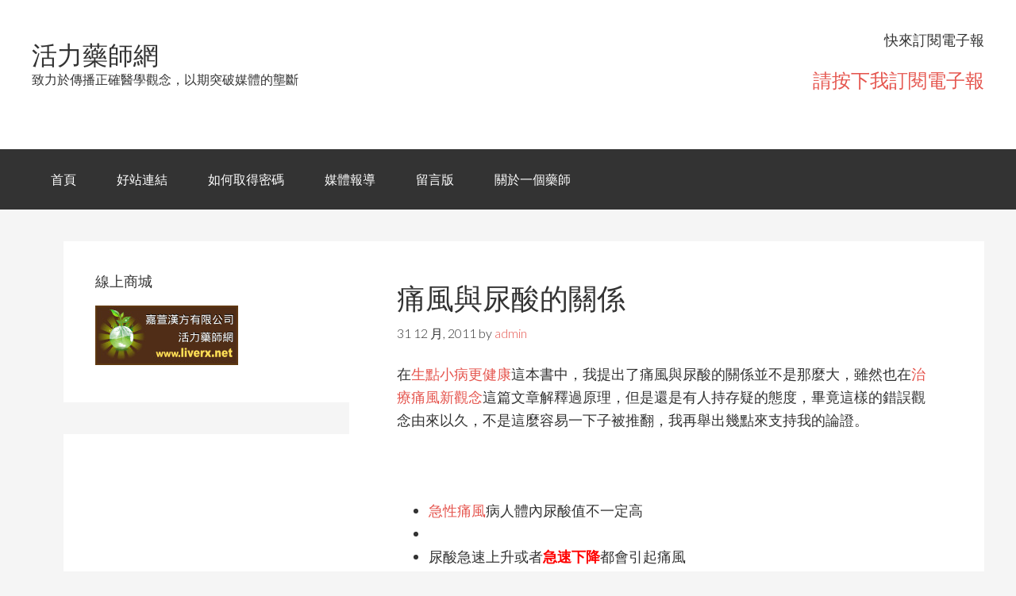

--- FILE ---
content_type: text/html; charset=UTF-8
request_url: https://www.liverx.net/2011/12/31/%E7%97%9B%E9%A2%A8%E8%88%87%E5%B0%BF%E9%85%B8%E7%9A%84%E9%97%9C%E4%BF%82/
body_size: 11095
content:
<!DOCTYPE html>
<html lang="zh-TW"
	prefix="og: https://ogp.me/ns#" >
<head>
<meta charset="UTF-8" />
<title>痛風與尿酸的關係 | 活力藥師網</title><meta name="viewport" content="width=device-width, initial-scale=1" />

<!-- All In One SEO Pack 3.5.2[102,119] -->
<meta name="description"  content="在生點小病更健康這本書中，我提出了痛風與尿酸的關係並不是那麼大，雖然也在治療痛風新觀念這篇文章解釋過原理，但是還是有人持存疑的態度，畢竟這樣的錯誤觀念由來以久，不是這麼容易一下子被推翻，我再舉出幾點來支持我的論證。 急性痛風病人體內尿酸值不一定高 尿酸急速上升或者急速下降都會引起痛風" />

<meta name="keywords"  content="痛風" />

<script type="application/ld+json" class="aioseop-schema">{"@context":"https://schema.org","@graph":[{"@type":"Organization","@id":"https://www.liverx.net/#organization","url":"https://www.liverx.net/","name":"活力藥師網","sameAs":[]},{"@type":"WebSite","@id":"https://www.liverx.net/#website","url":"https://www.liverx.net/","name":"活力藥師網","publisher":{"@id":"https://www.liverx.net/#organization"},"potentialAction":{"@type":"SearchAction","target":"https://www.liverx.net/?s={search_term_string}","query-input":"required name=search_term_string"}},{"@type":"WebPage","@id":"https://www.liverx.net/2011/12/31/%e7%97%9b%e9%a2%a8%e8%88%87%e5%b0%bf%e9%85%b8%e7%9a%84%e9%97%9c%e4%bf%82/#webpage","url":"https://www.liverx.net/2011/12/31/%e7%97%9b%e9%a2%a8%e8%88%87%e5%b0%bf%e9%85%b8%e7%9a%84%e9%97%9c%e4%bf%82/","inLanguage":"zh-TW","name":"痛風與尿酸的關係","isPartOf":{"@id":"https://www.liverx.net/#website"},"breadcrumb":{"@id":"https://www.liverx.net/2011/12/31/%e7%97%9b%e9%a2%a8%e8%88%87%e5%b0%bf%e9%85%b8%e7%9a%84%e9%97%9c%e4%bf%82/#breadcrumblist"},"datePublished":"2011-12-31T05:06:22+00:00","dateModified":"2025-07-21T09:04:42+00:00"},{"@type":"Article","@id":"https://www.liverx.net/2011/12/31/%e7%97%9b%e9%a2%a8%e8%88%87%e5%b0%bf%e9%85%b8%e7%9a%84%e9%97%9c%e4%bf%82/#article","isPartOf":{"@id":"https://www.liverx.net/2011/12/31/%e7%97%9b%e9%a2%a8%e8%88%87%e5%b0%bf%e9%85%b8%e7%9a%84%e9%97%9c%e4%bf%82/#webpage"},"author":{"@id":"https://www.liverx.net/author/admin/#author"},"headline":"痛風與尿酸的關係","datePublished":"2011-12-31T05:06:22+00:00","dateModified":"2025-07-21T09:04:42+00:00","commentCount":"2","mainEntityOfPage":{"@id":"https://www.liverx.net/2011/12/31/%e7%97%9b%e9%a2%a8%e8%88%87%e5%b0%bf%e9%85%b8%e7%9a%84%e9%97%9c%e4%bf%82/#webpage"},"publisher":{"@id":"https://www.liverx.net/#organization"},"articleSection":"惱人的疾病, 痛風"},{"@type":"Person","@id":"https://www.liverx.net/author/admin/#author","name":"admin","sameAs":[]},{"@type":"BreadcrumbList","@id":"https://www.liverx.net/2011/12/31/%e7%97%9b%e9%a2%a8%e8%88%87%e5%b0%bf%e9%85%b8%e7%9a%84%e9%97%9c%e4%bf%82/#breadcrumblist","itemListElement":[{"@type":"ListItem","position":1,"item":{"@type":"WebPage","@id":"https://www.liverx.net/","url":"https://www.liverx.net/","name":"活力藥師網"}},{"@type":"ListItem","position":2,"item":{"@type":"WebPage","@id":"https://www.liverx.net/2011/12/31/%e7%97%9b%e9%a2%a8%e8%88%87%e5%b0%bf%e9%85%b8%e7%9a%84%e9%97%9c%e4%bf%82/","url":"https://www.liverx.net/2011/12/31/%e7%97%9b%e9%a2%a8%e8%88%87%e5%b0%bf%e9%85%b8%e7%9a%84%e9%97%9c%e4%bf%82/","name":"痛風與尿酸的關係"}}]}]}</script>
<link rel="canonical" href="https://www.liverx.net/2011/12/31/痛風與尿酸的關係/" />
<meta property="og:type" content="article" />
<meta property="og:title" content="痛風與尿酸的關係 | 活力藥師網" />
<meta property="og:description" content="在生點小病更健康這本書中，我提出了痛風與尿酸的關係並不是那麼大，雖然也在治療痛風新觀念這篇文章解釋過原理，但是還是有人持存疑的態度，畢竟這樣的錯誤觀念由來以久，不是這麼容易一下子被推翻，我再舉出幾點來支持我的論證。 急性痛風病人體內尿酸值不一定高 尿酸急速上升或者急速下降都會引起痛風 高尿酸血症的病人，有三分之二的人不會引起痛風 急性痛風的治療藥物秋水仙並不會影響尿酸的排泄或者合成 如果尿酸高就會" />
<meta property="og:url" content="https://www.liverx.net/2011/12/31/痛風與尿酸的關係/" />
<meta property="og:site_name" content="活力藥師網" />
<meta property="og:image" content="https://i.imgur.com/pAo0XF4.jpg" />
<meta property="og:image:width" content="1200" />
<meta property="og:image:height" content="628" />
<meta property="fb:app_id" content="1616059082020081" />
<meta property="article:published_time" content="2011-12-31T05:06:22Z" />
<meta property="article:modified_time" content="2025-07-21T09:04:42Z" />
<meta property="og:image:secure_url" content="https://i.imgur.com/pAo0XF4.jpg" />
<meta name="twitter:card" content="summary" />
<meta name="twitter:title" content="痛風與尿酸的關係 | 活力藥師網" />
<meta name="twitter:description" content="在生點小病更健康這本書中，我提出了痛風與尿酸的關係並不是那麼大，雖然也在治療痛風新觀念這篇文章解釋過原理，但是還是有人持存疑的態度，畢竟這樣的錯誤觀念由來以久，不是這麼容易一下子被推翻，我再舉出幾點來支持我的論證。 急性痛風病人體內尿酸值不一定高 尿酸急速上升或者急速下降都會引起痛風 高尿酸血症的病人，有三分之二的人不會引起痛風 急性痛風的治療藥物秋水仙並不會影響尿酸的排泄或者合成 如果尿酸高就會" />
<meta name="twitter:image" content="https://i.imgur.com/pAo0XF4.jpg" />
			<script type="text/javascript" >
				window.ga=window.ga||function(){(ga.q=ga.q||[]).push(arguments)};ga.l=+new Date;
				ga('create', 'UA-1697101-6', 'auto');
				// Plugins
				
				ga('send', 'pageview');
			</script>
			<script async src="https://www.google-analytics.com/analytics.js"></script>
			<!-- All In One SEO Pack -->

<script>
dataLayer = [{"title":"\u75db\u98a8\u8207\u5c3f\u9178\u7684\u95dc\u4fc2","author":"admin","wordcount":2,"logged_in":"false","page_id":4916,"post_date":"2011-12-31 13:06:22"}];
</script>
<link rel='dns-prefetch' href='//www.liverx.net' />
<link rel='dns-prefetch' href='//s0.wp.com' />
<link rel='dns-prefetch' href='//s.w.org' />
<link rel="alternate" type="application/rss+xml" title="訂閱《活力藥師網》&raquo; 資訊提供" href="https://www.liverx.net/feed/" />
<link rel="alternate" type="application/rss+xml" title="訂閱《活力藥師網》&raquo; 留言的資訊提供" href="https://www.liverx.net/comments/feed/" />
<link rel="alternate" type="application/rss+xml" title="訂閱《活力藥師網 》&raquo;〈痛風與尿酸的關係〉留言的資訊提供" href="https://www.liverx.net/2011/12/31/%e7%97%9b%e9%a2%a8%e8%88%87%e5%b0%bf%e9%85%b8%e7%9a%84%e9%97%9c%e4%bf%82/feed/" />
		<script type="text/javascript">
			window._wpemojiSettings = {"baseUrl":"https:\/\/s.w.org\/images\/core\/emoji\/12.0.0-1\/72x72\/","ext":".png","svgUrl":"https:\/\/s.w.org\/images\/core\/emoji\/12.0.0-1\/svg\/","svgExt":".svg","source":{"concatemoji":"https:\/\/www.liverx.net\/wp-includes\/js\/wp-emoji-release.min.js"}};
			/*! This file is auto-generated */
			!function(e,a,t){var r,n,o,i,p=a.createElement("canvas"),s=p.getContext&&p.getContext("2d");function c(e,t){var a=String.fromCharCode;s.clearRect(0,0,p.width,p.height),s.fillText(a.apply(this,e),0,0);var r=p.toDataURL();return s.clearRect(0,0,p.width,p.height),s.fillText(a.apply(this,t),0,0),r===p.toDataURL()}function l(e){if(!s||!s.fillText)return!1;switch(s.textBaseline="top",s.font="600 32px Arial",e){case"flag":return!c([127987,65039,8205,9895,65039],[127987,65039,8203,9895,65039])&&(!c([55356,56826,55356,56819],[55356,56826,8203,55356,56819])&&!c([55356,57332,56128,56423,56128,56418,56128,56421,56128,56430,56128,56423,56128,56447],[55356,57332,8203,56128,56423,8203,56128,56418,8203,56128,56421,8203,56128,56430,8203,56128,56423,8203,56128,56447]));case"emoji":return!c([55357,56424,55356,57342,8205,55358,56605,8205,55357,56424,55356,57340],[55357,56424,55356,57342,8203,55358,56605,8203,55357,56424,55356,57340])}return!1}function d(e){var t=a.createElement("script");t.src=e,t.defer=t.type="text/javascript",a.getElementsByTagName("head")[0].appendChild(t)}for(i=Array("flag","emoji"),t.supports={everything:!0,everythingExceptFlag:!0},o=0;o<i.length;o++)t.supports[i[o]]=l(i[o]),t.supports.everything=t.supports.everything&&t.supports[i[o]],"flag"!==i[o]&&(t.supports.everythingExceptFlag=t.supports.everythingExceptFlag&&t.supports[i[o]]);t.supports.everythingExceptFlag=t.supports.everythingExceptFlag&&!t.supports.flag,t.DOMReady=!1,t.readyCallback=function(){t.DOMReady=!0},t.supports.everything||(n=function(){t.readyCallback()},a.addEventListener?(a.addEventListener("DOMContentLoaded",n,!1),e.addEventListener("load",n,!1)):(e.attachEvent("onload",n),a.attachEvent("onreadystatechange",function(){"complete"===a.readyState&&t.readyCallback()})),(r=t.source||{}).concatemoji?d(r.concatemoji):r.wpemoji&&r.twemoji&&(d(r.twemoji),d(r.wpemoji)))}(window,document,window._wpemojiSettings);
		</script>
		<style type="text/css">
img.wp-smiley,
img.emoji {
	display: inline !important;
	border: none !important;
	box-shadow: none !important;
	height: 1em !important;
	width: 1em !important;
	margin: 0 .07em !important;
	vertical-align: -0.1em !important;
	background: none !important;
	padding: 0 !important;
}
</style>
	<link rel='stylesheet' id='child-theme-css'  href='https://www.liverx.net/wp-content/themes/genesis/style.css' type='text/css' media='all' />
<link rel='stylesheet' id='wp-block-library-css'  href='https://c0.wp.com/c/5.4.1/wp-includes/css/dist/block-library/style.min.css' type='text/css' media='all' />
<link rel='stylesheet' id='wp-add-custom-css-css'  href='https://www.liverx.net?display_custom_css=css' type='text/css' media='all' />
<link rel='stylesheet' id='jetpack_css-css'  href='https://c0.wp.com/p/jetpack/7.6.1/css/jetpack.css' type='text/css' media='all' />
<script type='text/javascript' src='https://c0.wp.com/c/5.4.1/wp-includes/js/jquery/jquery.js'></script>
<script type='text/javascript' src='https://c0.wp.com/c/5.4.1/wp-includes/js/jquery/jquery-migrate.min.js'></script>
<link rel='https://api.w.org/' href='https://www.liverx.net/wp-json/' />
<link rel="EditURI" type="application/rsd+xml" title="RSD" href="https://www.liverx.net/xmlrpc.php?rsd" />
<link rel="wlwmanifest" type="application/wlwmanifest+xml" href="https://www.liverx.net/wp-includes/wlwmanifest.xml" /> 
<link rel='prev' title='續斷' href='https://www.liverx.net/2011/12/25/%e7%ba%8c%e6%96%b7/' />
<link rel='next' title='受保護的內容: 57健康同學會' href='https://www.liverx.net/2012/01/04/57%e5%81%a5%e5%ba%b7%e5%90%8c%e5%ad%b8%e6%9c%83/' />

<link rel='shortlink' href='https://www.liverx.net/?p=4916' />
<link rel="alternate" type="application/json+oembed" href="https://www.liverx.net/wp-json/oembed/1.0/embed?url=https%3A%2F%2Fwww.liverx.net%2F2011%2F12%2F31%2F%25e7%2597%259b%25e9%25a2%25a8%25e8%2588%2587%25e5%25b0%25bf%25e9%2585%25b8%25e7%259a%2584%25e9%2597%259c%25e4%25bf%2582%2F" />
<link rel="alternate" type="text/xml+oembed" href="https://www.liverx.net/wp-json/oembed/1.0/embed?url=https%3A%2F%2Fwww.liverx.net%2F2011%2F12%2F31%2F%25e7%2597%259b%25e9%25a2%25a8%25e8%2588%2587%25e5%25b0%25bf%25e9%2585%25b8%25e7%259a%2584%25e9%2597%259c%25e4%25bf%2582%2F&#038;format=xml" />
		<style type="text/css">
						ol.footnotes li {list-style-type:decimal;}
								</style>
		
<link rel='dns-prefetch' href='//c0.wp.com'/>
<link rel="Shortcut Icon" href="https://www.liverx.net/wp-content/themes/genesis/images/favicon.ico" type="image/x-icon" />
<!--[if lt IE 9]><script src="//html5shiv.googlecode.com/svn/trunk/html5.js"></script><![endif]-->
<style type="text/css">.recentcomments a{display:inline !important;padding:0 !important;margin:0 !important;}</style><link rel="amphtml" href="https://www.liverx.net/2011/12/31/%e7%97%9b%e9%a2%a8%e8%88%87%e5%b0%bf%e9%85%b8%e7%9a%84%e9%97%9c%e4%bf%82/amp/"><!-- ## NXS/OG ## --><!-- ## NXSOGTAGS ## --><!-- ## NXS/OG ## -->
</head>
<body class="post-template-default single single-post postid-4916 single-format-standard nolayout" itemscope="itemscope" itemtype="http://schema.org/WebPage"><div class="site-container"><header class="site-header" role="banner" itemscope="itemscope" itemtype="http://schema.org/WPHeader"><div class="wrap"><div class="title-area"><p class="site-title" itemprop="headline"><a href="https://www.liverx.net/">活力藥師網</a></p><p class="site-description" itemprop="description">致力於傳播正確醫學觀念，以期突破媒體的壟斷</p></div><aside class="widget-area header-widget-area"><section id="text-5" class="widget widget_text"><div class="widget-wrap"><h4 class="widget-title widgettitle">快來訂閱電子報</h4>
			<div class="textwidget"><p><font size=5><a href="https://feedburner.google.com/fb/a/mailverify?uri=liverxnet&amp;loc=zh_TW">請按下我訂閱電子報</a></font></p>
</div>
		</div></section></aside></div></header><nav class="nav-primary" role="navigation" itemscope="itemscope" itemtype="http://schema.org/SiteNavigationElement"><div class="wrap"><ul id="menu-liverx" class="menu genesis-nav-menu menu-primary"><li id="menu-item-6360" class="menu-item menu-item-type-custom menu-item-object-custom menu-item-home menu-item-6360"><a href="https://www.liverx.net/">首頁</a></li>
<li id="menu-item-7712" class="menu-item menu-item-type-post_type menu-item-object-page menu-item-7712"><a href="https://www.liverx.net/%e5%a5%bd%e7%ab%99%e9%80%a3%e7%b5%90/">好站連結</a></li>
<li id="menu-item-6362" class="menu-item menu-item-type-post_type menu-item-object-page menu-item-6362"><a href="https://www.liverx.net/stats/">如何取得密碼</a></li>
<li id="menu-item-7714" class="menu-item menu-item-type-post_type menu-item-object-page menu-item-7714"><a href="https://www.liverx.net/%e5%aa%92%e9%ab%94%e5%a0%b1%e5%b0%8e/">媒體報導</a></li>
<li id="menu-item-7715" class="menu-item menu-item-type-post_type menu-item-object-page menu-item-7715"><a href="https://www.liverx.net/%e7%95%99%e8%a8%80%e7%89%88/">留言版</a></li>
<li id="menu-item-6365" class="menu-item menu-item-type-post_type menu-item-object-page menu-item-6365"><a href="https://www.liverx.net/about-2/">關於一個藥師</a></li>
</ul></div></nav><div class="site-inner"><div class="content-sidebar-wrap"><main class="content" role="main" itemprop="mainContentOfPage" itemscope="itemscope" itemtype="http://schema.org/Blog"><article class="post-4916 post type-post status-publish format-standard category-6 tag-91 entry" itemscope="itemscope" itemtype="http://schema.org/BlogPosting" itemprop="blogPost"><header class="entry-header"><h1 class="entry-title" itemprop="headline">痛風與尿酸的關係</h1> 
<p class="entry-meta"><time class="entry-time" itemprop="datePublished" datetime="2011-12-31T13:06:22+00:00">31 12 月, 2011</time> by <span class="entry-author" itemprop="author" itemscope="itemscope" itemtype="http://schema.org/Person"><a href="https://www.liverx.net/author/admin/" class="entry-author-link" itemprop="url" rel="author"><span class="entry-author-name" itemprop="name">admin</span></a></span>  </p></header><div class="entry-content" itemprop="text"><p>在<a href="http://www.books.com.tw/exep/prod/booksfile.php?item=0010527459" target="_blank" rel="noopener noreferrer">生點小病更健康</a>這本書中，我提出了痛風與尿酸的關係並不是那麼大，雖然也在<a href="https://www.liverx.net/2009/06/30/%E6%B2%BB%E7%99%82%E7%97%9B%E9%A2%A8%E6%96%B0%E8%A7%80%E5%BF%B5/" target="_blank" rel="noopener noreferrer">治療痛風新觀念</a>這篇文章解釋過原理，但是還是有人持存疑的態度，畢竟這樣的錯誤觀念由來以久，不是這麼容易一下子被推翻，我再舉出幾點來支持我的論證。</p>
<p>&nbsp;</p>
<ul>
<li><a href="http://dr3939.twbbs.org/2008/10/blog-post.html" target="_blank" rel="noopener noreferrer">急性痛風</a>病人體內尿酸值不一定高</li>
<li></li>
<li>尿酸急速上升或者<strong><span style="color: #ff0000;">急速下降</span></strong>都會引起痛風</li>
<li></li>
<li>高尿酸血症的病人，有<strong><span style="color: #ff0000;">三分之二的人不會引起痛風</span></strong></li>
<li><strong><br />
</strong></li>
<li><strong>急性痛風的治療藥物秋水仙並不會影響尿酸的排泄或者合成</strong></li>
</ul>
<p>如果<a href="http://www.csh.org.tw/into/cshj05/uric-acid.htm" target="_blank" rel="noopener noreferrer">尿酸</a>高就會引起痛風，為何尿酸急速下降也會引起痛風？</p>
<p>&nbsp;</p>
<p>下一篇<a href="https://www.liverx.net/2011/12/25/%e7%ba%8c%e6%96%b7/" target="_blank" rel="noopener noreferrer">續斷</a></p>

	<h4>你也許會喜歡以下文章</h4>
	<ul class="st-related-posts">
	<li><a href="https://www.liverx.net/2008/10/14/%e9%a0%90%e9%98%b2%e7%b3%96%e5%b0%bf%e7%97%85%e4%bd%b5%e7%99%bc%e7%97%87%e7%9a%84%e5%81%a5%e5%ba%b7%e9%a3%9f%e5%93%81/" title="預防糖尿病併發症的健康食品 (14 10 月, 2008)">預防糖尿病併發症的健康食品</a> (3)</li>
	<li><a href="https://www.liverx.net/2008/01/13/%e7%97%9b%e9%a2%a8%e8%97%a5%e7%89%a9%e6%89%80%e7%94%a2%e7%94%9f%e7%9a%84%e5%89%af%e4%bd%9c%e7%94%a8/" title="痛風藥物所產生的副作用 (13 1 月, 2008)">痛風藥物所產生的副作用</a> (1)</li>
	<li><a href="https://www.liverx.net/2007/12/04/%e7%97%9b%e9%a2%a8%e8%88%87%e8%85%8e%e8%87%9f%e5%8a%9f%e8%83%bd%e7%9a%84%e9%97%9c%e4%bf%82/" title="痛風與腎臟功能的關係 (4 12 月, 2007)">痛風與腎臟功能的關係</a> (2)</li>
	<li><a href="https://www.liverx.net/2008/05/19/%e7%97%9b%e9%a2%a8%e4%b9%9f%e6%9c%83%e8%a6%81%e4%ba%ba%e5%91%bd/" title="痛風也會要人命 (19 5 月, 2008)">痛風也會要人命</a> (1)</li>
	<li><a href="https://www.liverx.net/2007/03/09/%e7%97%9b%e9%a2%a8/" title="痛風 (9 3 月, 2007)">痛風</a> (5)</li>
</ul>

</div><footer class="entry-footer"><p class="entry-meta"><span class="entry-categories">Filed Under: <a href="https://www.liverx.net/category/%e6%83%b1%e4%ba%ba%e7%9a%84%e7%96%be%e7%97%85/" rel="category tag">惱人的疾病</a></span> <span class="entry-tags">Tagged With: <a href="https://www.liverx.net/tag/%e7%97%9b%e9%a2%a8/" rel="tag">痛風</a></span></p></footer></article><div class="entry-pings"><h3>Trackbacks</h3><ol class="ping-list">		<li id="comment-1242" class="pingback even thread-even depth-1">
			<article id="div-comment-1242" class="comment-body">
				<footer class="comment-meta">
					<div class="comment-author vcard">
												<b class="fn"><a href="https://www.liverx.net/2014/07/11/%e5%b0%bf%e8%b7%af%e7%b5%90%e7%9f%b3/" rel='external nofollow ugc' class='url'>尿路結石 | 活力藥師網</a></b><span class="says">表示:</span>					</div><!-- .comment-author -->

					<div class="comment-metadata">
						<a href="https://www.liverx.net/2011/12/31/%e7%97%9b%e9%a2%a8%e8%88%87%e5%b0%bf%e9%85%b8%e7%9a%84%e9%97%9c%e4%bf%82/#comment-1242">
							<time datetime="2014-10-01T06:55:28+00:00">
								1 10 月, 20146:55 上午							</time>
						</a>
											</div><!-- .comment-metadata -->

									</footer><!-- .comment-meta -->

				<div class="comment-content">
					<p>[&#8230;] 藥物：利尿劑、阿司匹靈、抗尿酸藥物 [&#8230;]</p>
				</div><!-- .comment-content -->

							</article><!-- .comment-body -->
		</li><!-- #comment-## -->
		<li id="comment-1501" class="pingback odd alt thread-odd thread-alt depth-1">
			<article id="div-comment-1501" class="comment-body">
				<footer class="comment-meta">
					<div class="comment-author vcard">
												<b class="fn"><a href="https://www.liverx.net/2012/01/18/%e8%86%bd%e5%9b%ba%e9%86%87%e6%9c%89%e4%b8%89%e5%a5%bd/" rel='external nofollow ugc' class='url'>膽固醇有三好 | 活力藥師網</a></b><span class="says">表示:</span>					</div><!-- .comment-author -->

					<div class="comment-metadata">
						<a href="https://www.liverx.net/2011/12/31/%e7%97%9b%e9%a2%a8%e8%88%87%e5%b0%bf%e9%85%b8%e7%9a%84%e9%97%9c%e4%bf%82/#comment-1501">
							<time datetime="2014-10-12T02:50:34+00:00">
								12 10 月, 20142:50 上午							</time>
						</a>
											</div><!-- .comment-metadata -->

									</footer><!-- .comment-meta -->

				<div class="comment-content">
					<p>[&#8230;] 下一篇痛風與尿酸的關係 [&#8230;]</p>
				</div><!-- .comment-content -->

							</article><!-- .comment-body -->
		</li><!-- #comment-## -->
</ol></div></main><aside class="sidebar sidebar-primary widget-area" role="complementary" itemscope="itemscope" itemtype="http://schema.org/WPSideBar"><section id="text-4" class="widget widget_text"><div class="widget-wrap"><h4 class="widget-title widgettitle">線上商城</h4>
			<div class="textwidget"><a href="https://www.postmall.com.tw/shopIndex.aspx?uid=1883" target="_blank" rel="noopener noreferrer"><img src="https://i.imgur.com/mqFn2dP.jpg" width="180"  height="75"></a></div>
		</div></section><section id="text-6" class="widget widget_text"><div class="widget-wrap">			<div class="textwidget"><script async src="//pagead2.googlesyndication.com/pagead/js/adsbygoogle.js"></script>
<!-- iSearch_ROS_R_D_300x600 -->
<ins class="adsbygoogle"
     style="display:inline-block;width:300px;height:600px"
     data-ad-region="health"
     data-ad-client="ca-pub-3944216313039444"
     data-ad-slot="7978736389"></ins>
<script>
(adsbygoogle = window.adsbygoogle || []).push({});
</script></div>
		</div></section></aside></div><aside class="sidebar sidebar-secondary widget-area" role="complementary" itemscope="itemscope" itemtype="http://schema.org/WPSideBar"><section id="search-2" class="widget widget_search"><div class="widget-wrap"><form method="get" class="search-form" action="https://www.liverx.net/" role="search"><input type="search" name="s" placeholder="Search this website&#x2026;" /><input type="submit" value="Search" /></form></div></section></aside></div><div class="footer-widgets"><div class="wrap"><div class="footer-widgets-1 widget-area"><section id="categories-2" class="widget widget_categories"><div class="widget-wrap"><h4 class="widget-title widgettitle">分類</h4>
		<ul>
				<li class="cat-item cat-item-2"><a href="https://www.liverx.net/category/%e4%b8%ad%e9%86%ab/">中醫</a>
</li>
	<li class="cat-item cat-item-3"><a href="https://www.liverx.net/category/%e5%92%96%e5%95%a1%e7%9a%84%e7%be%8e%e9%ba%97%e8%88%87%e5%93%80%e6%84%81/" title="咖啡總給人有很多副作用的印象，其實咖啡是很棒的飲料，至少比牛奶好">咖啡的美麗與哀愁</a>
</li>
	<li class="cat-item cat-item-4"><a href="https://www.liverx.net/category/%e5%a5%b3%e6%80%a7%e5%b0%88%e5%8d%80/">女性專區</a>
</li>
	<li class="cat-item cat-item-169"><a href="https://www.liverx.net/category/%e5%af%b5%e7%89%a9%e7%9b%b8%e9%97%9c/">寵物相關</a>
</li>
	<li class="cat-item cat-item-5"><a href="https://www.liverx.net/category/%e5%bb%a3%e5%91%8a%e8%97%a5%e7%9a%84%e5%89%8b%e6%98%9f/">廣告藥的剋星</a>
</li>
	<li class="cat-item cat-item-6"><a href="https://www.liverx.net/category/%e6%83%b1%e4%ba%ba%e7%9a%84%e7%96%be%e7%97%85/">惱人的疾病</a>
</li>
	<li class="cat-item cat-item-7"><a href="https://www.liverx.net/category/%e6%8a%97%e8%a1%b0%e8%80%81/">抗衰老</a>
</li>
	<li class="cat-item cat-item-8"><a href="https://www.liverx.net/category/%e6%8e%89%e9%ab%ae%e8%80%85%e7%9a%84%e5%a4%a9%e5%a0%82/">掉髮者的天堂</a>
</li>
	<li class="cat-item cat-item-9"><a href="https://www.liverx.net/category/%e6%b8%9b%e8%82%a5%e7%98%a6%e8%ba%ab%e5%b0%88%e6%ac%84/">減肥瘦身專欄</a>
</li>
	<li class="cat-item cat-item-10"><a href="https://www.liverx.net/category/%e7%94%b7%e6%80%a7%e6%9b%b4%e5%b9%b4%e6%9c%9f/">男性更年期</a>
</li>
	<li class="cat-item cat-item-11"><a href="https://www.liverx.net/category/%e7%99%8c%e7%97%87/">癌症</a>
</li>
	<li class="cat-item cat-item-12"><a href="https://www.liverx.net/category/%e7%b2%be%e7%a5%9e%e7%a7%91%e8%97%a5%e7%89%a9/">精神科藥物</a>
</li>
	<li class="cat-item cat-item-13"><a href="https://www.liverx.net/category/%e7%b3%96%e5%b0%bf%e7%97%85/">糖尿病</a>
</li>
	<li class="cat-item cat-item-14"><a href="https://www.liverx.net/category/%e8%87%aa%e8%a8%80%e8%87%aa%e8%aa%9e%e8%88%87%e5%9f%b7%e6%a5%ad%e6%97%a5%e8%aa%8c/">自言自語與執業日誌</a>
</li>
	<li class="cat-item cat-item-15"><a href="https://www.liverx.net/category/%e8%b1%90%e8%83%b8/">豐胸</a>
</li>
	<li class="cat-item cat-item-16"><a href="https://www.liverx.net/category/%e9%81%8e%e6%95%8f%e5%b0%88%e6%ac%84/">過敏專欄</a>
</li>
	<li class="cat-item cat-item-17"><a href="https://www.liverx.net/category/%e9%86%ab%e8%97%a5%e6%96%b0%e7%9f%a5/">醫藥新知</a>
</li>
	<li class="cat-item cat-item-18"><a href="https://www.liverx.net/category/%e9%86%ab%e8%97%a5%e6%96%b0%e8%81%9e/">醫藥新聞</a>
</li>
	<li class="cat-item cat-item-19"><a href="https://www.liverx.net/category/%e9%8c%af%e8%aa%a4%e7%9a%84%e9%86%ab%e5%ad%b8%e8%a7%80%e5%bf%b5/">錯誤的醫學觀念</a>
</li>
	<li class="cat-item cat-item-20"><a href="https://www.liverx.net/category/%e9%a1%9e%e9%a2%a8%e6%bf%95%e6%80%a7%e9%97%9c%e7%af%80%e7%82%8e/">類風濕性關節炎</a>
</li>
		</ul>
			</div></section>
</div><div class="footer-widgets-2 widget-area"><section id="meta-2" class="widget widget_meta"><div class="widget-wrap"><h4 class="widget-title widgettitle">其他操作</h4>
			<ul>
						<li><a href="https://www.liverx.net/wp-login.php">登入</a></li>
			<li><a href="https://www.liverx.net/feed/">訂閱網站內容的資訊提供</a></li>
			<li><a href="https://www.liverx.net/comments/feed/">訂閱留言的資訊提供</a></li>
			<li><a href="https://tw.wordpress.org/">WordPress.org 台灣繁體中文</a></li>			</ul>
			</div></section>
<section id="linkcat-0" class="widget widget_links"><div class="widget-wrap"><h4 class="widget-title widgettitle">書籤</h4>

	<ul class='xoxo blogroll'>
<li><a href="https://www.yoube.net">Yoube網路行銷</a></li>
<li><a href="https://www.hi29.net">失眠很痛苦</a></li>
<li><a href="https://www.greekhome.com.tw/">希臘邊境</a></li>
<li><a href="http://www.liverx.org">活力藥師網番外篇</a></li>
<li><a href="https://dm.hi29.net">糖尿病醫學協會</a></li>
<li><a href="https://ttqs.24cc.cc/" title="職能導向 針對藥局實際工作需求，設計專業職能課程，確保學員具備即戰力  ⚙️ 實務結合 強調實務操作與理論結合，不紙上談兵，提供真實藥局環境的學習體驗  💼 就業媒合 提供完整的就業媒合服務，不只協助學員成功轉職進入醫藥產業，更提供老闆穩定的員工" target="_blank">藥助Next學院</a></li>

	</ul>
</div></section>

<section id="recent-comments-2" class="widget widget_recent_comments"><div class="widget-wrap"><h4 class="widget-title widgettitle">近期留言</h4>
<ul id="recentcomments"><li class="recentcomments">「<span class="comment-author-link"><a href='https://www.liverx.net/2023/06/12/%e8%97%8f%e7%b4%85%e8%8a%b1%e6%98%af%e5%90%a6%e5%8f%af%e4%bb%a5%e4%bd%9c%e7%82%ba%e7%b2%be%e7%a5%9e%e7%a7%91%e8%bc%94%e5%8a%a9%e7%94%a8%e8%97%a5%ef%bc%9f/' rel='external nofollow ugc' class='url'>藏紅花是否可以作為精神科輔助用藥？ | 活力藥師網</a></span>」在〈<a href="https://www.liverx.net/2011/03/11/%e8%97%8f%e7%b4%85%e8%8a%b1/#comment-6664">藏紅花</a>〉發佈留言</li><li class="recentcomments">「<span class="comment-author-link"><a href='https://www.liverx.net/2023/02/04/%e7%ab%8b%e6%98%a5%e5%a6%82%e4%bd%95%e4%bf%9d%e8%82%9d%ef%bc%9f/' rel='external nofollow ugc' class='url'>立春如何保肝？ | 活力藥師網</a></span>」在〈<a href="https://www.liverx.net/2010/08/20/%e6%9e%b8%e6%9d%9e/#comment-6662">枸杞</a>〉發佈留言</li><li class="recentcomments">「<span class="comment-author-link"><a href='https://www.liverx.net/2022/03/22/%e7%b3%96%e5%b0%bf%e7%97%85%e8%97%a5%e7%89%a9%e5%88%86%e9%a1%9e/' rel='external nofollow ugc' class='url'>糖尿病藥物分類 | 活力藥師網</a></span>」在〈<a href="https://www.liverx.net/2019/10/11/%e5%8f%a3%e6%9c%8d%e7%b3%96%e5%b0%bf%e7%97%85%e8%97%a5%e7%89%a9meglitinide/#comment-6575">口服糖尿病藥物Meglitinide</a>〉發佈留言</li><li class="recentcomments">「<span class="comment-author-link"><a href='https://www.liverx.net/2019/10/11/%e5%8f%a3%e6%9c%8d%e7%b3%96%e5%b0%bf%e7%97%85%e8%97%a5%e7%89%a9meglitinide/' rel='external nofollow ugc' class='url'>口服糖尿病藥物Meglitinide | 活力藥師網</a></span>」在〈<a href="https://www.liverx.net/2019/09/07/%e5%8f%a3%e6%9c%8d%e7%b3%96%e5%b0%bf%e7%97%85%e8%97%a5%e7%89%a9sulfonylureas/#comment-6574">口服糖尿病藥物Sulfonylureas</a>〉發佈留言</li><li class="recentcomments">「<span class="comment-author-link"><a href='https://www.liverx.net/2022/03/22/%e7%b3%96%e5%b0%bf%e7%97%85%e8%97%a5%e7%89%a9%e5%88%86%e9%a1%9e/' rel='external nofollow ugc' class='url'>糖尿病藥物分類 | 活力藥師網</a></span>」在〈<a href="https://www.liverx.net/2019/09/07/%e5%8f%a3%e6%9c%8d%e7%b3%96%e5%b0%bf%e7%97%85%e8%97%a5%e7%89%a9sulfonylureas/#comment-6573">口服糖尿病藥物Sulfonylureas</a>〉發佈留言</li></ul></div></section>
<section id="text-3" class="widget widget_text"><div class="widget-wrap">			<div class="textwidget"><script>(function() {
  var _fbq = window._fbq || (window._fbq = []);
  if (!_fbq.loaded) {
    var fbds = document.createElement('script');
    fbds.async = true;
    fbds.src = '//connect.facebook.net/en_US/fbds.js';
    var s = document.getElementsByTagName('script')[0];
    s.parentNode.insertBefore(fbds, s);
    _fbq.loaded = true;
  }
  _fbq.push(['addPixelId', '719462038105492']);
})();
window._fbq = window._fbq || [];
window._fbq.push(['track', 'PixelInitialized', {}]);
</script>
<noscript><img height="1" width="1" alt="" style="display:none" src="https://www.facebook.com/tr?id=719462038105492&amp;ev=NoScript" /></noscript></div>
		</div></section>
</div><div class="footer-widgets-3 widget-area"><section id="tag_cloud-2" class="widget widget_tag_cloud"><div class="widget-wrap"><h4 class="widget-title widgettitle">相關文章</h4>
<div class="tagcloud"><a href="https://www.liverx.net/tag/%e4%b8%ad%e9%86%ab/" class="tag-cloud-link tag-link-162 tag-link-position-1" style="font-size: 17.552941176471pt;" aria-label="中醫 (41 個項目)">中醫</a>
<a href="https://www.liverx.net/tag/%e4%bb%a3%e8%ac%9d%e7%97%87%e5%80%99%e7%be%a4/" class="tag-cloud-link tag-link-34 tag-link-position-2" style="font-size: 10.635294117647pt;" aria-label="代謝症候群 (15 個項目)">代謝症候群</a>
<a href="https://www.liverx.net/tag/%e4%be%bf%e7%a7%98/" class="tag-cloud-link tag-link-36 tag-link-position-3" style="font-size: 14.917647058824pt;" aria-label="便秘 (28 個項目)">便秘</a>
<a href="https://www.liverx.net/tag/%e4%bf%9d%e8%ad%b7%e8%a6%96%e5%8a%9b/" class="tag-cloud-link tag-link-38 tag-link-position-4" style="font-size: 9.8117647058824pt;" aria-label="保護視力 (13 個項目)">保護視力</a>
<a href="https://www.liverx.net/tag/%e5%81%a5%e5%ba%b7%e9%a3%9f%e5%93%81/" class="tag-cloud-link tag-link-39 tag-link-position-5" style="font-size: 13.270588235294pt;" aria-label="健康食品 (22 個項目)">健康食品</a>
<a href="https://www.liverx.net/tag/%e5%92%96%e5%95%a1/" class="tag-cloud-link tag-link-44 tag-link-position-6" style="font-size: 10.305882352941pt;" aria-label="咖啡 (14 個項目)">咖啡</a>
<a href="https://www.liverx.net/tag/%e5%a1%91%e5%8c%96%e5%8a%91/" class="tag-cloud-link tag-link-46 tag-link-position-7" style="font-size: 9.8117647058824pt;" aria-label="塑化劑 (13 個項目)">塑化劑</a>
<a href="https://www.liverx.net/tag/%e5%a4%b1%e7%9c%a0/" class="tag-cloud-link tag-link-48 tag-link-position-8" style="font-size: 19.694117647059pt;" aria-label="失眠 (55 個項目)">失眠</a>
<a href="https://www.liverx.net/tag/%e5%a8%81%e8%80%8c%e9%8b%bc/" class="tag-cloud-link tag-link-50 tag-link-position-9" style="font-size: 11.623529411765pt;" aria-label="威而鋼 (17 個項目)">威而鋼</a>
<a href="https://www.liverx.net/tag/%e5%aa%92%e9%ab%94%e6%9b%9d%e5%85%89/" class="tag-cloud-link tag-link-51 tag-link-position-10" style="font-size: 13.6pt;" aria-label="媒體曝光 (23 個項目)">媒體曝光</a>
<a href="https://www.liverx.net/tag/%e5%b0%88%e6%a5%ad%e8%97%a5%e5%b8%ab/" class="tag-cloud-link tag-link-54 tag-link-position-11" style="font-size: 22pt;" aria-label="專業藥師 (76 個項目)">專業藥師</a>
<a href="https://www.liverx.net/tag/%e6%80%a7%e5%8a%9f%e8%83%bd%e9%9a%9c%e7%a4%99/" class="tag-cloud-link tag-link-60 tag-link-position-12" style="font-size: 9.1529411764706pt;" aria-label="性功能障礙 (12 個項目)">性功能障礙</a>
<a href="https://www.liverx.net/tag/%e6%86%82%e9%ac%b1%e7%97%87/" class="tag-cloud-link tag-link-62 tag-link-position-13" style="font-size: 17.882352941176pt;" aria-label="憂鬱症 (43 個項目)">憂鬱症</a>
<a href="https://www.liverx.net/tag/%e6%8e%89%e9%ab%ae/" class="tag-cloud-link tag-link-65 tag-link-position-14" style="font-size: 8pt;" aria-label="掉髮 (10 個項目)">掉髮</a>
<a href="https://www.liverx.net/tag/%e6%8f%aa%e5%9c%98/" class="tag-cloud-link tag-link-66 tag-link-position-15" style="font-size: 18.541176470588pt;" aria-label="揪團 (47 個項目)">揪團</a>
<a href="https://www.liverx.net/tag/%e6%94%9d%e8%ad%b7%e8%85%ba%e8%82%a5%e5%a4%a7/" class="tag-cloud-link tag-link-67 tag-link-position-16" style="font-size: 8.6588235294118pt;" aria-label="攝護腺肥大 (11 個項目)">攝護腺肥大</a>
<a href="https://www.liverx.net/tag/%e6%9b%b4%e5%b9%b4%e6%9c%9f/" class="tag-cloud-link tag-link-70 tag-link-position-17" style="font-size: 13.929411764706pt;" aria-label="更年期 (24 個項目)">更年期</a>
<a href="https://www.liverx.net/tag/%e6%9f%94%e6%b2%9b/" class="tag-cloud-link tag-link-72 tag-link-position-18" style="font-size: 13.270588235294pt;" aria-label="柔沛 (22 個項目)">柔沛</a>
<a href="https://www.liverx.net/tag/%e6%ad%a2%e7%97%9b/" class="tag-cloud-link tag-link-76 tag-link-position-19" style="font-size: 10.305882352941pt;" aria-label="止痛 (14 個項目)">止痛</a>
<a href="https://www.liverx.net/tag/%e6%b3%a2%e6%96%af%e5%8d%a1/" class="tag-cloud-link tag-link-79 tag-link-position-20" style="font-size: 12.611764705882pt;" aria-label="波斯卡 (20 個項目)">波斯卡</a>
<a href="https://www.liverx.net/tag/%e6%b4%97%e8%85%8e/" class="tag-cloud-link tag-link-80 tag-link-position-21" style="font-size: 13.929411764706pt;" aria-label="洗腎 (24 個項目)">洗腎</a>
<a href="https://www.liverx.net/tag/%e6%b8%9b%e8%82%a5/" class="tag-cloud-link tag-link-82 tag-link-position-22" style="font-size: 20.682352941176pt;" aria-label="減肥 (64 個項目)">減肥</a>
<a href="https://www.liverx.net/tag/%e7%89%9b%e6%a8%9f%e8%8a%9d/" class="tag-cloud-link tag-link-86 tag-link-position-23" style="font-size: 11.623529411765pt;" aria-label="牛樟芝 (17 個項目)">牛樟芝</a>
<a href="https://www.liverx.net/tag/%e7%94%b7%e6%80%a7%e6%9b%b4%e5%b9%b4%e6%9c%9f/" class="tag-cloud-link tag-link-164 tag-link-position-24" style="font-size: 9.1529411764706pt;" aria-label="男性更年期 (12 個項目)">男性更年期</a>
<a href="https://www.liverx.net/tag/%e7%99%8c%e7%97%87/" class="tag-cloud-link tag-link-165 tag-link-position-25" style="font-size: 19.2pt;" aria-label="癌症 (51 個項目)">癌症</a>
<a href="https://www.liverx.net/tag/%e7%9b%8a%e7%94%9f%e8%8f%8c/" class="tag-cloud-link tag-link-97 tag-link-position-26" style="font-size: 18.541176470588pt;" aria-label="益生菌 (47 個項目)">益生菌</a>
<a href="https://www.liverx.net/tag/%e7%b3%96%e5%b0%bf%e7%97%85/" class="tag-cloud-link tag-link-166 tag-link-position-27" style="font-size: 20.352941176471pt;" aria-label="糖尿病 (60 個項目)">糖尿病</a>
<a href="https://www.liverx.net/tag/%e7%bd%a9%e6%95%8f/" class="tag-cloud-link tag-link-103 tag-link-position-28" style="font-size: 8.6588235294118pt;" aria-label="罩敏 (11 個項目)">罩敏</a>
<a href="https://www.liverx.net/tag/%e8%83%83%e6%bd%b0%e7%98%8d/" class="tag-cloud-link tag-link-107 tag-link-position-29" style="font-size: 10.635294117647pt;" aria-label="胃潰瘍 (15 個項目)">胃潰瘍</a>
<a href="https://www.liverx.net/tag/%e8%83%b0%e5%b3%b6%e7%b4%a0/" class="tag-cloud-link tag-link-108 tag-link-position-30" style="font-size: 9.1529411764706pt;" aria-label="胰島素 (12 個項目)">胰島素</a>
<a href="https://www.liverx.net/tag/%e8%85%8e%e8%a1%b0%e7%ab%ad/" class="tag-cloud-link tag-link-109 tag-link-position-31" style="font-size: 10.635294117647pt;" aria-label="腎衰竭 (15 個項目)">腎衰竭</a>
<a href="https://www.liverx.net/tag/%e8%86%a0%e5%8e%9f%e8%9b%8b%e7%99%bd/" class="tag-cloud-link tag-link-111 tag-link-position-32" style="font-size: 16.564705882353pt;" aria-label="膠原蛋白 (35 個項目)">膠原蛋白</a>
<a href="https://www.liverx.net/tag/%e8%86%bd%e5%9b%ba%e9%86%87/" class="tag-cloud-link tag-link-112 tag-link-position-33" style="font-size: 12.282352941176pt;" aria-label="膽固醇 (19 個項目)">膽固醇</a>
<a href="https://www.liverx.net/tag/%e8%87%aa%e8%a8%80%e8%87%aa%e8%aa%9e/" class="tag-cloud-link tag-link-114 tag-link-position-34" style="font-size: 10.305882352941pt;" aria-label="自言自語 (14 個項目)">自言自語</a>
<a href="https://www.liverx.net/tag/%e8%b1%90%e8%83%b8/" class="tag-cloud-link tag-link-167 tag-link-position-35" style="font-size: 8.6588235294118pt;" aria-label="豐胸 (11 個項目)">豐胸</a>
<a href="https://www.liverx.net/tag/%e9%81%8e%e6%95%8f/" class="tag-cloud-link tag-link-125 tag-link-position-36" style="font-size: 18.870588235294pt;" aria-label="過敏 (49 個項目)">過敏</a>
<a href="https://www.liverx.net/tag/%e9%81%bf%e5%ad%95/" class="tag-cloud-link tag-link-126 tag-link-position-37" style="font-size: 10.305882352941pt;" aria-label="避孕 (14 個項目)">避孕</a>
<a href="https://www.liverx.net/tag/%e9%86%ab%e5%ad%b8%e6%96%b0%e7%9f%a5/" class="tag-cloud-link tag-link-128 tag-link-position-38" style="font-size: 11.623529411765pt;" aria-label="醫學新知 (17 個項目)">醫學新知</a>
<a href="https://www.liverx.net/tag/%e9%86%ab%e8%97%a5%e6%96%b0%e7%9f%a5/" class="tag-cloud-link tag-link-168 tag-link-position-39" style="font-size: 20.023529411765pt;" aria-label="醫藥新知 (58 個項目)">醫藥新知</a>
<a href="https://www.liverx.net/tag/%e9%97%9c%e9%8d%b5%e5%ad%97/" class="tag-cloud-link tag-link-135 tag-link-position-40" style="font-size: 9.1529411764706pt;" aria-label="關鍵字 (12 個項目)">關鍵字</a>
<a href="https://www.liverx.net/tag/%e9%a3%9f%e5%93%81%e6%b3%95%e8%a6%8f/" class="tag-cloud-link tag-link-204 tag-link-position-41" style="font-size: 9.8117647058824pt;" aria-label="食品法規 (13 個項目)">食品法規</a>
<a href="https://www.liverx.net/tag/%e9%a3%9f%e5%ae%89%e6%96%b0%e8%81%9e/" class="tag-cloud-link tag-link-140 tag-link-position-42" style="font-size: 12.611764705882pt;" aria-label="食安新聞 (20 個項目)">食安新聞</a>
<a href="https://www.liverx.net/tag/%e9%a3%b2%e9%a3%9f%e7%a6%81%e5%bf%8c/" class="tag-cloud-link tag-link-141 tag-link-position-43" style="font-size: 10.635294117647pt;" aria-label="飲食禁忌 (15 個項目)">飲食禁忌</a>
<a href="https://www.liverx.net/tag/%e9%ab%98%e8%a1%80%e5%a3%93/" class="tag-cloud-link tag-link-143 tag-link-position-44" style="font-size: 13.270588235294pt;" aria-label="高血壓 (22 個項目)">高血壓</a>
<a href="https://www.liverx.net/tag/%e9%bb%83%e8%8a%a9/" class="tag-cloud-link tag-link-215 tag-link-position-45" style="font-size: 11.129411764706pt;" aria-label="黃芩 (16 個項目)">黃芩</a></div>
</div></section>
<section id="text-2" class="widget widget_text"><div class="widget-wrap"><h4 class="widget-title widgettitle">我的著作</h4>
			<div class="textwidget"><p><img src="https://i.imgur.com/8c5676g.jpg"  width="200" height="280"><br /><a target="_blank" href="http://www.books.com.tw/exep/prod/booksfile.php?item=0010527459" rel="noopener noreferrer">生點小病更健康!</a></p>
</div>
		</div></section>
</div></div></div><footer class="site-footer" role="contentinfo" itemscope="itemscope" itemtype="http://schema.org/WPFooter"><div class="wrap"><p>Copyright &#x000A9;&nbsp;2026 &#x000B7;  <a href="http://www.studiopress.com/">Genesis Framework</a> &#x000B7; <a href="http://wordpress.org/">WordPress</a> &#x000B7; <a href="https://www.liverx.net/wp-login.php">Log in</a></p></div></footer></div><!-- Google Tag Manager -->
<noscript><iframe src="//www.googletagmanager.com/ns.html?id=GTM-3FDZ" height="0" width="0" style="display:none;visibility:hidden"></iframe></noscript>
<script>(function(w,d,s,l,i){w[l]=w[l]||[];w[l].push({'gtm.start':
new Date().getTime(),event:'gtm.js'});var f=d.getElementsByTagName(s)[0],
j=d.createElement(s),dl=l!='dataLayer'?'&l='+l:'';j.async=true;j.src=
'//www.googletagmanager.com/gtm.js?id='+i+dl;f.parentNode.insertBefore(j,f);
})(window,document,'script','dataLayer','GTM-3FDZ');</script>
<!-- End Google Tag Manager --><script type='text/javascript'>
/* <![CDATA[ */
var countVars = {"disqusShortname":"liverx3"};
/* ]]> */
</script>
<script type='text/javascript' src='https://www.liverx.net/wp-content/plugins/disqus-comment-system/public/js/comment_count.js'></script>
<script type='text/javascript' src='https://s0.wp.com/wp-content/js/devicepx-jetpack.js'></script>
<script type='text/javascript' src='https://c0.wp.com/c/5.4.1/wp-includes/js/wp-embed.min.js'></script>
</body>
</html>


--- FILE ---
content_type: text/html; charset=utf-8
request_url: https://www.google.com/recaptcha/api2/aframe
body_size: 268
content:
<!DOCTYPE HTML><html><head><meta http-equiv="content-type" content="text/html; charset=UTF-8"></head><body><script nonce="FYGmsXVZaX-1vZSBYe-3dQ">/** Anti-fraud and anti-abuse applications only. See google.com/recaptcha */ try{var clients={'sodar':'https://pagead2.googlesyndication.com/pagead/sodar?'};window.addEventListener("message",function(a){try{if(a.source===window.parent){var b=JSON.parse(a.data);var c=clients[b['id']];if(c){var d=document.createElement('img');d.src=c+b['params']+'&rc='+(localStorage.getItem("rc::a")?sessionStorage.getItem("rc::b"):"");window.document.body.appendChild(d);sessionStorage.setItem("rc::e",parseInt(sessionStorage.getItem("rc::e")||0)+1);localStorage.setItem("rc::h",'1768815960448');}}}catch(b){}});window.parent.postMessage("_grecaptcha_ready", "*");}catch(b){}</script></body></html>

--- FILE ---
content_type: text/plain
request_url: https://www.google-analytics.com/j/collect?v=1&_v=j102&a=348861219&t=pageview&_s=1&dl=https%3A%2F%2Fwww.liverx.net%2F2011%2F12%2F31%2F%25E7%2597%259B%25E9%25A2%25A8%25E8%2588%2587%25E5%25B0%25BF%25E9%2585%25B8%25E7%259A%2584%25E9%2597%259C%25E4%25BF%2582%2F&ul=en-us%40posix&dt=%E7%97%9B%E9%A2%A8%E8%88%87%E5%B0%BF%E9%85%B8%E7%9A%84%E9%97%9C%E4%BF%82%20%7C%20%E6%B4%BB%E5%8A%9B%E8%97%A5%E5%B8%AB%E7%B6%B2&sr=1280x720&vp=1280x720&_u=IEBAAEABAAAAACAAI~&jid=1343289830&gjid=1473112869&cid=976800660.1768815958&tid=UA-1697101-6&_gid=1062813318.1768815958&_r=1&_slc=1&z=1517422325
body_size: -449
content:
2,cG-TWNFDFTTQ4